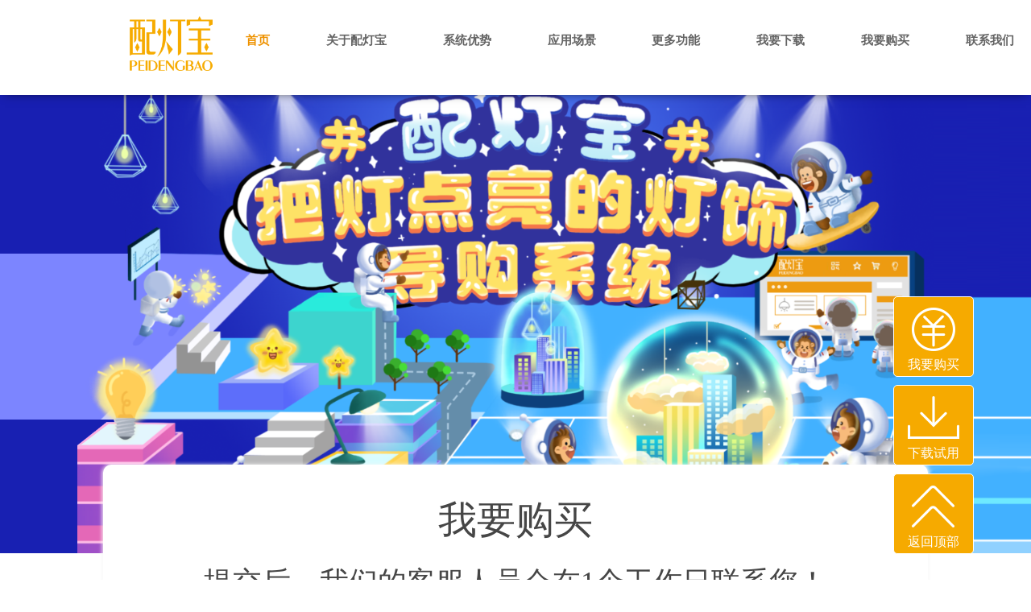

--- FILE ---
content_type: text/html
request_url: http://www.peidengbao.com/index.html
body_size: 8301
content:
<!DOCTYPE html>
<html lang="en">
<head>
    <meta charset="UTF-8">
    <title> 配灯宝官方网站，您的配灯专家，佛山市蓝创网络资讯有限公司出品 </title>

    <link rel='icon' href='/common2/images/favicon.ico' type="image/x-ico" /> 

    <link rel="stylesheet" href="/common2/css/index.css">
    <link rel="stylesheet" href="common/css/index.css">
    <link rel="stylesheet" href="/common2/css/demo.css">
    <meta name="viewport" content="width=device-width, user-scalable=no, initial-scale=1.0, maximum-scale=1.0, minimum-scale=1.0">
    <meta name="description" content="配灯宝,配灯宝系统,配灯宝官网">
    <meta name="keywords" content="配灯宝,配灯宝官网">
    <script src="/common2/js/jquery-1.9.1.min.js"></script>
    <script src="common/js/phone.js"></script>
    <!--[if lt IE 9]>
    <script src="/common2/js/html5shiv.js"></script>
    <![endif]-->

    <style>
        


    </style>
    <!--动画-->
    <link rel="stylesheet" href="/common2/css/animate.min.css">
    <script type="text/javascript" src="/common2/js/wow.min.js"></script>
    <script>
        wow = new WOW({animateClass: 'animated',});wow.init();
    </script>
    <script src="/common2/js/index.js"></script>
    <link rel="stylesheet" href="common/bootstrap/css/bootstrap.min.css">
    <script src="common/bootstrap/js/bootstrap.min.js"></script>
    <script>
        var mobileAgent = new Array("iphone", "android");
        var browser = navigator.userAgent.toLowerCase();var isMobile = false;
        for (var i=0; i<mobileAgent.length; i++){
            if(browser.indexOf(mobileAgent[i])!=-1){
                isMobile = true;location.href = '/index_m.html';break;
                // isMobile = true;location.href = '/index_m/index.html';break;
            }
        }
    </script>
    <style>
    @media (max-width: 768px) {

    }
    </style>
</head>
<body>

  <div class="container">
    <div class="top" id="head">   
        <div class="logo-container">
          <h1> <a href="/"><img src="/common/images/logo1.png" width="" height="" alt="配灯宝"></a> </h1>
        </div>
        <div class="nav">
          <ul>
            <li class="on"><a href="/index.html">首页</a> </li>
            <li><a href="#about">关于配灯宝</a></li>
            <li><a href="#advantage">系统优势</a></li>
            <!-- <li><a href="http://www.peidengbao.com/index.html#edition">系统版本</a></li> -->
            <li><a href="#scene">应用场景</a></li>
            <li><a href="#morefun">更多功能</a></li>
            <li><a href="#download">我要下载</a></li>
            <li><a href="#wanttobuy">我要购买</a></li>
            <li><a href="#contactus">联系我们</a></li>
          </ul>
        </div>
    </div>
  </div>



<div class="clearfix">

    <div class="banimg">
        <img src="/common2/images/banner.png" alt="" style="width:100%">
    </div>

    <!-- <div class="logo">
        <img class="wow bounceInUp animated" src="/common2/images/logo.png" alt="">
         <a name="about"></a>
           <div></div>
           <div></div>
    </div> -->

</div>





<!-- =============== content =============== -->

<div class="content ">
    <div class="maxw wanttobuytop " style="">
             <p class="introtitle ">我要购买</p>
             <p class="introdesc">提交后，我们的客服人员会在1个工作日联系您！</p>
             <form action="http://app.peidengbao.com/front/index.php?m=buy&a=index" method="post"  onsubmit="return check(this);" >
             <div class="buysubmit" style="text-align:center">
                <select name="hangye" id="" class="inputtag">
                    <option value="peideng">灯饰行业</option>
                    <option value="other">其他行业</option>
                </select>
                <input type="text" class="inputtag" name="name" placeholder="您的姓名">
                <input type="text" class="inputtag" name="tel" placeholder="您的电话">
            <!--     <button>获取验证码</button>
                <input type="text" class="inputtag1" placeholder="验证码"> -->
                <input type="submit" class="submitbutton" value="提交">
             </div>
             <input type="hidden" name="__hash__" value="0206015a1232ed8c4ca6e26244149b4a" /></form>
                
        </div>
    <a name="about"></a>
    <div class="h90"></div>
    <div class="maxw" style="margin-bottom:130px">
        
        <div class="mot">
            <div class="motT">灯饰行业的“美图秀秀”配灯宝 </div>
            <div class="mottwo"> 让一切更加真实和有效，这样的数字化体验才是好的体验! </div>
        </div>
        <div class="intext ">
            配灯宝是由蓝创网络为灯饰行业开发的第一款，全民通用的智能配灯、应用设计系统。从灯饰品牌到经销商再到导购员、消费者、设计师都可以通过配灯宝找到理想的配灯解决方案 。
            <br>
            <br>
            有创新才有未来。配灯宝系统开发确立于2014年，是灯饰行业第一款应用在IPAD的配灯系统，自发布1.0以来系统与时俱进、不断升级。
            期间得到了灯饰行业的高度支持，得到了佛 山照明、奥斯哥纳、世纪名灯会、乔惠灯饰、圣光照明等上百家灯饰品牌的支持和帮助。目前为止是行业里功能最全面、技术先进的配灯系统。
            <br>
            <br>
            2018年是灯饰行业新零售的发展元年。灯饰行业对新零售的理解趋于成熟。为了更好的服务行业，配灯宝团队集新零售之核心发布配灯宝2.0版即配灯宝2.0新零售版，为灯饰行业的 发展给力！
        </div>
<!-- 
        <div class="h90"></div>

        <div class="videobg" style=" background:none;width: 100%; margin:0 auto; margin-bottom:30px; text-align:center;float: none; height: auto;">
            <div class="W">
                <iframe id="videos" class="supportPc" src="https://vrimg.peizhuanbao.com/pdb/vedio/peidengbaojieshao.mp4" frameborder="0" style="max-width: 96%;width: 640px; height:480px;"></iframe>
            </div>
            <div class="intext"> 配灯宝视频介绍 </div>
        </div>

        <div class="h90"></div> -->

    </div>



 
    <div class="nimw">

        <div class="bigban">

            <div class="clearfix">
                <div class="dianliang">
                    <div class="dltxt wow fadeIn animated" data-wow-delay="0.5s" data-wow-duration="1s" >
                        <div class="dlT">一款能够把灯点亮的配灯销售系统</div>
                        <div class="dlttwo"> 所见即所得呈现效果，让一切更加真实和有效 </div>
                    </div>

                    <div class="dlimg">
                        <img src="/common2/images/banner_2.png" alt="">
                    </div>
                    
                    
                </div>
            </div>
      <!-- 
            <div class="clearfix bigTxt">
             
                灯饰行业的“美图秀秀”=灯饰品牌配灯宝<br>= 快速配灯（熟能生巧）
             
            </div>

            <div class=" maxw clearfix house">

                <div class="houimg">
                    <img src="/common2/images/house.png" alt="" class="wow slideInLeft animated">
                    <span class="houlogo wow fadeIn animated" data-wow-delay="0.8s" data-wow-duration="1s" > <img src="/common2/images/logo.png" alt=""></span>
                </div>
                
                <div class="good wow fadeIn animated" data-wow-delay="1.8s" data-wow-duration="1s"> <img src="/common2/images/man.png"> </div>

            </div> -->

        </div>

    </div>
    <style>
    
    </style>
     <a name="advantage"></a>
    <div class="h90"></div>
    <div class="maxw" >
        <div class="traint1 fl wow slideInUp  animated">
            <img src="/common2/images/manhua1.png" alt="">

        </div>
        <div class="traint1 fl wow slideInUp  animated">
            <img src="/common2/images/manhua2.png" alt="">

        </div>
        <div class="traint1 fl wow slideInUp  animated">
            <img src="/common2/images/manhua3.png" alt="">

        </div>
        <div class="traint1 fl wow slideInUp  animated">
            <img src="/common2/images/manhua4.png" alt="">

        </div>
        <div style="clear:both"></div>

        
    </div>
    <a name="scene"></a>
    <div class="h55"></div>
    <div class="minw scenelist">
       
        <div class="maxw ">
            <p class="introtitle">配灯宝应用场景</p>
            <p class="introdesc">配灯宝可让配灯、灯饰销售更加有效更加便捷</p>
            <p class="introcontent">论是单品销售还是平台销售、或者商业模式的核心构建、配灯宝都将与时俱进，创造出更多的可能！蓝创人把每一款数字化系统的设计和开发都当成对行业的一种奉献！蓝创，为灯饰行业发展创造更多价值！</p>
            <div class="piclist">
                <div class="changjing fl wow slideInUp  animated">
                    <img src="/common2/images/changjing1.png" alt="">
                    <p>你不仅可以把配灯宝的配灯效果在投影、触摸导购机、电视上给<br>客户做演示，在展厅、专卖店为客户做演示同样OK。</p>
                </div>
                <div class="changjing fl wow slideInUp  animated">
                    <img src="/common2/images/changjing2.png" alt="">
                    <p style="padding-left:20%">随时随地配灯，让你生意无处不在，更具优势！</p>
                </div>
                <div class="changjing fl wow slideInUp  animated">
                    <img src="/common2/images/changjing3.png" alt="">
                    <p >客户可以拍摄自己家里的空间实时配灯，0.3秒生成对应清单和<br>效果图。</p>
                </div>
                <div class="changjing fl wow slideInUp  animated">
                    <img src="/common2/images/changjing4.png" alt="">
                    <p style="padding-left:20%">配灯宝生成的图形订单，让你的销售，如虎添翼，更胜一筹！</p>
                </div>
            </div>
        </div>
    </div>

   <!--  <div class="maxw">

        <div class="traint ">

            <div class="trali wow slideInUp animated">
                <div class="traimg "> <img src="/common2/images/trait_1.png" alt=""> </div>
                <div class="tracom" > <b>量身定做的</b>=针对灯饰行业导购员定制+安装过万+样板间无限更新+拍什么配什么=大型灯饰品牌信赖！ </div>
            </div>

            <div class="trali wow slideInUp animated">
                <div class="traimg"> <img src="/common2/images/trait_2.png" alt=""> </div>
                <div class="tracom"> <b>高效率的</b>=0.1秒出图+1秒出配灯效果图+3秒生成订单+一键支付=所见即所得！ </div>
            </div>

            <div class="trali wow slideInUp animated">
                <div class="traimg"> <img src="/common2/images/trait_3.png" alt=""> </div>
                <div class="tracom"> <b>低成本</b>=节省沟通环节（省时）+降低售前投入（省钱）+优化导购人员（省心）+优化售后服务（省力） </div>
            </div>

            <div class="trali wow slideInUp animated">
                <div class="traimg"> <img src="/common2/images/trait_4.png" alt=""> </div>
                <div class="tracom"> <b>几乎无需培训</b>=会点触摸屏就会用（熟能生巧） </div>
            </div>

            <div class="trali wow slideInUp animated">
                <div class="traimg"> <img src="/common2/images/trait_5.png" alt=""> </div>
                <div class="tracom"> <b>史上最强大的兼容</b>=安卓手机+苹果手机+ PC电脑+苹果IPAD +安卓平板+微信小程序+网页</div>
            </div>

        </div> -->


        
          <!--   <a name="scene" ></a>
        <div class="h55"></div>

        <div class="btit wow flipInX animated"> <a href="javascript:;" style="color: #ffffff">应用场景</a> </div>

        <div class="btitT "> 配灯宝可让配灯、灯饰销售更加有效更加便捷 </div>

        <div class="btcom ">
            无论是单品销售还是平台销售、或者商业模式的核心构建、配灯宝都将与时俱进，创造出更多的可能！ <br>
            蓝创人把每一款数字化系统的设计和开发都当成对行业的一种奉献！<br>
            蓝创，为灯饰行业发展创造更多价值！
        </div>


        <div class="clearfix">

            <div class="scenes botli wow bounceInRight animated" style="margin-top: 85px;">

                <div class="scenimg fl wow fadeIn animated" data-wow-delay="0.8s" data-wow-duration="1s">
                    <img src="/common2/images/scenes_1.png" alt="">
                </div>

                <div class="scencom fr">
                    <div class="clearfix" style="text-align: right;"> <span class="scenum"> 01 </span> </div>
                    <div class="scentxt"> 你不仅可以把配灯宝的配灯效果在投影、触摸导购机、电视上给客户做演示，在展厅、专卖店为客户做演示同样OK。 </div>
                </div>

            </div>

            <div class="scenes botli wow bounceInLeft animated">

                <div class="scenimg fr wow fadeIn animated" data-wow-delay="0.8s" data-wow-duration="1s">
                    <div class="scimgli"><img src="/common2/images/scen_2.1.png" alt=""> </div>
                    <div class="scimgli"><img src="/common2/images/scen_2.2.png" alt=""> </div>
                    <div class="scimgli"><img src="/common2/images/scen_2.3.png" alt=""> </div>
                </div>

                <div class="scencom fl ">
                    <div class="clearfix" style="text-align: left;"> <span class="scenum"> 02 </span> </div>
                    <div class="scentxt"> 随时随地配灯，让你生意无处不在，更具优势！</div>
                </div>

            </div>

            <div class="scenes botli wow bounceInRight animated">

                <div class="scenimg fl wow fadeIn animated" style="padding-top: 45px" data-wow-delay="0.8s" data-wow-duration="1s">
                    <img src="/common2/images/scenes_3.png" alt="">
                </div>

                <div class="scencom fr">
                    <div class="clearfix" style="text-align: right;"> <span class="scenum"> 03 </span> </div>
                    <div class="scentxt"> 客户可以拍摄自己家里的空间实时配灯，0.3秒生成对应清单和效果图。 </div>
                </div>

            </div>

            <div class="scenes  wow bounceInLeft animated">

                <div class="scenimg fr wow fadeIn animated" style="padding-top: 90px" data-wow-delay="0.8s" data-wow-duration="1s">
                    <img src="/common2/images/scenes_4.png" alt="">
                </div>

                <div class="scencom fl">
                    <div class="clearfix" style="text-align: left;"> <span class="scenum"> 04 </span> </div>
                    <div class="scentxt"> 配灯宝生成的图形订单，让你的销售，如虎添翼，更胜一筹！</div>
                </div>

            </div>

        </div>
 -->
    <a name="morefun"></a>
    <div style="height:120px"></div>
        <div class="maxw" style="margin-bottom:95px">
            <!-- <div class="btit wow flipInX animated"> 更多功能 </div> -->
            <style>
            .line{display:flex;justify-content: space-between;margin-top:40px;}
            .features{width:18%;}
            .download a{color:#000;}
            .download a:hover{cursor: pointer;}
            </style>
            <p class="introtitle">配灯宝更多功能</p>
            <p class="introdesc">所见即所得呈现效果，让一切更加真实和有效</p>
            <p class="introcontent">配灯宝定制版    根据企业需求以配灯宝为核心定制配灯宝高端定制版，可全新设计软件风格、名称、 可关联OA系统、库存系统、客户管理系统、大数据系统、可独立模型库、产品库、可建立专门的户型模型库等......<br>
            <b>定制版请直接咨询微信：78760366</b></p>
            <div class="clearfix" style="padding-top: 20px; overflow: hidden">
                <div class="line">
                    <div class="features fl wow slideInUp  animated">
                        <div class="feaimg">
                            <img src="/common2/images/fun1.png" alt="">
                        </div>
                        <div class="fetit"> 二维码标签打印 </div>
                    </div>

                    <div class="features fl wow slideInUp  animated">
                        <div class="feaimg">
                            <img src="/common2/images/fun2.png" alt="">
                        </div>
                        <div class="fetit"> 在线支付 </div>
                    </div>

                    <div class="features fl wow slideInUp  animated">
                        <div class="feaimg">
                            <img src="/common2/images/fun3.png" alt="">
                        </div>
                        <div class="fetit"> 价格管理 </div>
                    </div>

                    <div class="features fl wow slideInUp  animated">
                        <div class="feaimg">
                            <img src="/common2/images/fun4.png" alt="">
                        </div>
                        <div class="fetit"> AI引擎 </div>
                    </div>

                     <div class="features fl wow slideInUp  animated">
                        <div class="feaimg">
                            <img src="/common2/images/fun5.png" alt="">
                        </div>
                        <div class="fetit"> 语音识别 </div>
                    </div>
                </div>
               
                 <div class="line">
                    <div class="features fl wow slideInUp  animated">
                        <div class="feaimg">
                            <img src="/common2/images/fun6.png" alt="">
                        </div>
                        <div class="fetit"> 图像识别 </div>
                    </div>

                    <div class="features fl wow slideInUp  animated">
                        <div class="feaimg">
                            <img src="/common2/images/fun7.png" alt="">
                        </div>
                        <div class="fetit"> 自动抠像 </div>
                    </div>

                    <div class="features fl wow slideInUp  animated">
                        <div class="feaimg">
                            <img src="/common2/images/fun8.png" alt="">
                        </div>
                        <div class="fetit"> 多光源管理 </div>
                    </div>

                    <div class="features fl wow slideInUp  animated">
                        <div class="feaimg">
                            <img src="/common2/images/fun9.png" alt="">
                        </div>
                        <div class="fetit"> 拍灯速配 </div>
                    </div>

                    <div class="features fl wow slideInUp  animated">
                        <div class="feaimg">
                            <img src="/common2/images/fun10.png" alt="">
                        </div>
                        <div class="fetit"> 多用户分销 </div>
                    </div>
                </div>
                <div class="line">

                    <div class="features fl wow slideInUp  animated">
                        <div class="feaimg">
                            <img src="/common2/images/fun11.png" alt="">
                        </div>
                        <div class="fetit"> 邀请码管理 </div>
                    </div>

                    <div class="features fl wow slideInUp  animated">
                        <div class="feaimg">
                            <img src="/common2/images/fun12.png" alt="">
                        </div>
                        <div class="fetit"> 多用户机制 </div>
                    </div>

                    <div class="features fl wow slideInUp  animated">
                        <div class="feaimg">
                            <img src="/common2/images/fun13.png" alt="">
                        </div>
                        <div class="fetit"> 开放场景 </div>
                    </div>

                    <div class="features fl wow slideInUp  animated">
                        <div class="feaimg">
                            <img src="/common2/images/fun14.png" alt="">
                        </div>
                        <div class="fetit"> 不限制场景数数 </div>
                    </div>

                    <div class="features fl wow slideInUp  animated">
                        <div class="feaimg">
                            <img src="/common2/images/fun15.png" alt="">
                        </div>
                        <div class="fetit"> 开放灯饰光源管理 </div>
                    </div>
                </div>
                <div class="line">
                    <div class="features fl wow slideInUp  animated">
                        <div class="feaimg">
                            <img src="/common2/images/fun16.png" alt="">
                        </div>
                        <div class="fetit"> 产品访问记录  </div>
                    </div>

                    <div class="features fl wow slideInUp  animated">
                        <div class="feaimg">
                            <img src="/common2/images/fun17.png" alt="">
                        </div>
                        <div class="fetit">场景访问记录 </div>
                    </div>

                    <div class="features fl wow slideInUp  animated">
                        <div class="feaimg">
                            <img src="/common2/images/fun18.png" alt="">
                        </div>
                        <div class="fetit"> 拍摄/相册/取景配灯 </div>
                    </div>

                    <div class="features fl wow slideInUp  animated">
                        <div class="feaimg">
                            <img src="/common2/images/fun19.png" alt="">
                        </div>
                        <div class="fetit"> 灯饰光源管理 </div>
                    </div>

                    <div class="features fl wow slideInUp  animated">
                        <div class="feaimg">
                            <img src="/common2/images/fun20.png" alt="">
                        </div>
                        <div class="fetit">  任意空间氛围光源管理</div>
                    </div>
                </div>
                <div class="line">
                    <div class="features fl wow slideInUp  animated">
                        <div class="feaimg">
                            <img src="/common2/images/fun21.png" alt="">
                        </div>
                        <div class="fetit">云识别（二维码）</div>
                    </div>

                    <div class="features fl wow slideInUp  animated">
                        <div class="feaimg">
                            <img src="/common2/images/fun22.png" alt="">
                        </div>
                        <div class="fetit"> 0.3秒出效果图 </div>
                    </div>

                    <div class="features fl wow slideInUp  animated">
                        <div class="feaimg">
                            <img src="/common2/images/fun23.png" alt="">
                        </div>
                        <div class="fetit"> 订单管理 </div>
                    </div>

                    <div class="features fl wow slideInUp  animated">
                        <div class="feaimg">
                            <img src="/common2/images/fun24.png" alt="">
                        </div>
                        <div class="fetit"> 订单分享 </div>
                    </div>

                    <div class="features fl wow slideInUp  animated">
                        <div class="feaimg">
                            <img src="/common2/images/fun25.png" alt="">
                        </div>
                        <div class="fetit"> 产品二维码生成系统  </div>
                    </div>
                </div>
                <div class="line">
                    <div class="features fl wow slideInUp  animated">
                        <div class="feaimg">
                            <img src="/common2/images/fun26.png" alt="">
                        </div>
                        <div class="fetit">相册场景导入 </div>
                    </div>

                    <div class="features fl wow slideInUp  animated">
                        <div class="feaimg">
                            <img src="/common2/images/fun27.png" alt="">
                        </div>
                        <div class="fetit"> 大数据核心 </div>
                    </div>

                    <div class="features fl wow slideInUp  animated">
                        <div class="feaimg">
                            <img src="/common2/images/fun28.png" alt="">
                        </div>
                        <div class="fetit">定制开发通道 </div>
                    </div>
                     <div class="features fl wow slideInUp  animated">
                        <!-- <div class="feaimg">
                            <img src="/common2/images/fun28.png" alt="">
                        </div>
                        <div class="fetit"> 大数据核心 </div> -->
                    </div>
                     <div class="features fl wow slideInUp  animated">
                        <!-- <div class="feaimg">
                            <img src="/common2/images/fun28.png" alt="">
                        </div>
                        <div class="fetit"> 大数据核心 </div> -->
                    </div>
                </div>

            <!-- <div class="features fl wow slideInUp  animated">
                <div class="feaimg">
                    <img src="/common2/images/features_29.png" alt="">
                </div>
                <div class="fetit"> 定制开发通道 </div>
            </div>

            <div class="features fl wow slideInUp  animated">
                <div class="feaimg">
                    <img src="/common2/images/features_30.png" alt="">
                </div>
                <div class="fetit"> 更多 </div>
            </div> -->


        </div>
        <style>
        
        </style>
       

        <!-- <div class="beizhu">
            <b> 配灯宝定制版 </b>&nbsp;&nbsp; 根据企业需求以配灯宝为核心定制配灯宝高端定制版，可全新设计软件风格、名称、
            可关联OA系统、库存系统、客户管理系统、大数据系统、可独立模型库、产品库、可建立专门的户型模型库等...... <br>
            <b> 定制版请直接咨询微信：78760366 </b>
        </div> -->

    </div>
     <a name="download"></a>
     <div class="h55"></div>
     <div class="minw downlist">
            <div class="maxw">
                <p class="introtitle">软件下载</p>
                <p class="introdesc">把灯饰产品导入配灯宝，即可拥有无限的应用效果</p>
                <div class="dl">
                    <div class="download">
                        <a data-toggle="modal" data-target="#myModal2">
                            <div class="dlimg">
                                <img src="/common2/images/pclogo.png" alt="">
                            </div>
                            <p>PC端下载</p>
                        </a>
                    </div>
                    <div class="download">
                        <a href="https://itunes.apple.com/cn/app/%E9%85%8D%E7%81%AF%E5%AE%9D/id1078863489?l=zh&ls=1&mt=8">
                            <div class="dlimg">
                                <img src="/common2/images/iphonelogo.png" alt="">
                            </div>
                            <p>IPAD平板下载</p>
                        </a>
                    </div>
                    <div class="download">
                        <a href="https://itunes.apple.com/cn/app/%E9%85%8D%E7%81%AF%E5%AE%9D/id1078863489?l=zh&ls=1&mt=8">
                            <div class="dlimg">
                                <img src="/common2/images/iphonelogo.png" alt="">
                            </div>
                            <p>IPHONE手机版下载</p>
                        </a>
                    </div>
                    <div class="download">
                        <a data-toggle="modal" data-target="#myModal2">
                            <div class="dlimg">
                                <img src="/common2/images/winlogo.png" alt="">
                            </div>
                            <p>WINDOWS触摸屏下载</p>
                        </a>
                    </div>
                    <div class="download">
                        <a data-toggle="modal" data-target="#myModal2">
                            <div class="dlimg">
                                <img src="/common2/images/weblogo.png" alt="">
                            </div>
                            <p>网页版下载</p>
                        </a>
                    </div>
                    <div class="download">
                        <a href="http://vrimg.peizhuanbao.com/appdown/pdb/PDB5.0.apk">
                            <div class="dlimg">
                                <img src="/common2/images/androidlogo.png" alt="">
                            </div>
                            <p>安卓平板下载</p>
                        </a>
                    </div>
                    <div class="download">
                        <a href="http://vrimg.peizhuanbao.com/appdown/pdb/PDB5.0.apk">
                            <div class="dlimg">
                                <img src="/common2/images/androidlogo.png" alt="">
                            </div>
                            <p>安卓手机版下载</p>
                        </a>
                    </div>
                    <div class="download">
                        <a data-toggle="modal" data-target="#myModal2">
                            <div class="dlimg">
                                <img src="/common2/images/androidlogo.png" alt="">
                            </div>
                            <p>安卓触摸屏下载</p>
                        </a>
                    </div>
                </div>
            </div>
            
        </div>
        <style>
        
        </style>
        <a name="wanttobuy"></a>
        <div class="h55"></div>
        <div class="maxw wanttobuy">
             <p class="introtitle">我要购买</p>
             <p class="introdesc">提交后，我们的客服人员会在1个工作日联系您！</p>
             <form action="http://app.peidengbao.com/front/index.php?m=buy&a=index" method="post"  onsubmit="return check(this);" >
             <div class="buysubmit">
                <select name="hangye" id="" class="inputtag">
                    <option value="peideng">灯饰行业</option>
                    <option value="other">其他行业</option>
                </select>
                <input type="text" class="inputtag" name="name" placeholder="您的姓名">
                <input type="text" class="inputtag" name="tel" placeholder="您的电话">
    <!--             <button>获取验证码</button>
                <input type="text" class="inputtag1" name="yanzheng" placeholder="验证码"> -->
                <input type="submit" class="submitbutton" value="提交">
             </div>
             <input type="hidden" name="__hash__" value="0206015a1232ed8c4ca6e26244149b4a" /></form>
                
        </div>


</div>
<!-- =============== content END =============== -->









<!-- =============== footer =============== -->
<a name="contactus"></a>
<!-- <div class="h55"></div> -->
<footer class="minw footer2022">
    <div class="maxw footerflex">
    <!-- <div class="conpany">
        佛山市蓝创网络资讯有限公司 <br>
        微信号：78760366  &nbsp;&nbsp;  E-mail：z@bluec.hk <br>
        购买电话：13929988573 <br>
        官方电话：0757-83325673 <br>
        官网：<a href="http://www.peidengbao.com"> www.peidengbao.com </a> <br>
        地址：佛山市禅城区石湾街道三友南路17号泛家居电商园1号楼203
    </div> -->

        <div class="companyinfo">
            <p><b>公司地址：</b><br>佛山市禅城区广东工业设计城10座 双创空间3楼305</p>
            <p>
                <b>联系我们：</b>
                <br>周一至周六 9:00-18:00
                <br>售前电话：18665533315
                <br>购买热线：13929988573
                <br>咨询电话：0757-87725673
                <br>服务微信号：78760366
            </p>

        </div>
        <div class="rightcontent">
            <div class="clearfix ewmBlock">

                <div class="ewm">
                    <div class="ewmimg"><img src="/common2/images/ewm_wx.jpg" alt=""></div>
                    <div class="ewmt"> 扫描关注配灯宝微信 </div>
                </div>

                
                <div class="ewm">
                    <div class="ewmimg"><img src="/common2/images/ewm_load.jpg" alt=""></div>
                    <div class="ewmt"> 扫描下载试用 </div>
                </div>


            </div>
            <p class="copyright">佛山市蓝创网络资讯有限公司 版权所有</p>
        </div>


       <!--  <div class="fotxt">
            佛山市蓝创网络资讯有限公司 保留以上内容的解释权 以上内容如有变动不做通知，更多请参考 <a href="http://www.peidengbao.com"> www.peidengbao.com</a> 官方网站   原创产品拒绝抄袭
            <div><a href="http://www.beian.miit.gov.cn/" style="text-decoration: none">备案号:浙ICP备15010181号-8</a></div>
        </div>
 -->
       <!--  <div class="fotxt">
            隐私政策链接<a href=""></a>
        </div> -->

    </div>

</footer>
<!-- =============== footer END =============== -->

<div id="totop">
    <style>
    .shi,.load,.back{width:100px;height:100px;padding:10px 0px 10px 0px;}
    </style>
    <div class="shi">
        <a href="javascript:;" class="buys">
         <img src="/common2/images/moneyicon.png" alt="">
        </a>
        <p> 我要购买</p>
        <!-- <a href="javascript:;" class="buys"> 
            <img src="/common2/images/moneyicon.png" alt=""> 
            我要购买
        </a> -->
    </div>

    <div class="load">
        <a href="#download"  >
            <img src="/common2/images/downloadicon.png" alt=""> 
        </a>
        <p>下载试用</p>
       <!--  <a href="load.html" >
            <img src="/common2/images/downloadicon.png" alt=""> 
            下载试用 
        </a> -->
    </div>

    <div class="back">
        <a href="javascript:;" class="backtop">
            <img src="/common2/images/backtopicon.png" alt="">
        </a>
        <p>返回顶部</p>

        <!-- <a href="javascript:;" class="backtop"> 
            <img src="/common2/images/backtopicon.png" alt="">  
           返回顶部
        </a> -->
    </div>
</div>



<script type="text/javascript">
   /* $(window).scroll(function(){
        var sc=$(window).scrollTop();
        if(sc>500){
            $("#totop").css("display","block");
        }else{
            $("#totop").css("display","none");
        }
    });*/
    $(".backtop").click(function(){
        var sc=$(window).scrollTop();
        $('body,html').animate({scrollTop:0},500);
    });

</script>

<div class="phonefeedb" id="feedb" style="display:none;">
<table width="100%" border="0" style="width:100%;height:100%;">
  <tr>
    <td>
    <div class="phonefeedback" style=" z-index:999999; background:#fff;vertical-align:middle;">
        <div class="cap">*请留下您的联系方式，我们将有专人和您取得联系</div>
            <form action="/bluecfront/index.php?m=index&a=addmoback1" name="form1" id="form1" method="post" onSubmit="return checkLeaseData(this);">
                 <div class="feedback_p clearfix">
                    <label class="label">版本</label>
                    <div class="feedback_Inp">
                      <input type="text" id="edit" class="input1" name="banben">
                    </div>
                </div>
                <div class="feedback_p clearfix">
                    <label class="label">姓名</label>
                    <div class="feedback_Inp">
                      <input type="text" class="input1" name="usename">
                    </div>
                </div>
                <div class="feedback_p clearfix">
                    <label class="label">电话</label>
                    <div class="feedback_Inp">
                      <input type="text" class="input1" name="tel">
                    </div>
                </div>
                
                <div class="feedback_p clearfix" style="display:none !important;">
                      <label class="labe2">
                          <input type="radio" class="jq_caaa" disabled name="booking" value="经销商版" />经销商版
                        </label>
                      <label class="labe2">
                          <input type="radio" class="jq_caaa" disabled name="booking" value="企业品牌版" />企业品牌版
                        </label>
                </div>
                <!--<p class="clearfix">
                    <label>留言</label>
                    <textarea type="text" class="input1 input2"></textarea>
                </p>-->
                <input type="submit" class="subtn1" value="免费试用" />
                <input type="hidden" name="__hash__" value="0206015a1232ed8c4ca6e26244149b4a" /></form>
    </div>
    </td>
  </tr>
</table>
</div>

<script>
var i;
$('.prili').click(function(event){
  i = $(this).attr('data-edit');
  var edi = $('#edit').val(i);
//    if(Number($(window).width())<=640){
//      $('.phonefeedb').stop(true,false).fadeToggle();
//    }else{
//      $('.popfeedback').stop(true,false).slideToggle();
//    }
    $('.phonefeedb').stop(true,false).fadeToggle();
    event.stopPropagation();
  });
</script>

<!--弹出层-->
<div class="popup" id="popup">
    <div class="buy">

        <div class="buyN">
            <div class="buyT"> 我 要 购 买 </div>
            <div class="buyp"> 提交后我们的客服人员将在1个工作日内联系您！ </div>

            <div class="buyform">
                <form action="http://app.peidengbao.com/front/index.php?m=buy&a=index" method="post"  onsubmit="return check(this);" >

                    <div class="inp">
                        <select name="hangye" id="">
                            <option value="peideng">灯饰行业</option>
                            <option value="other">其他行业</option>
                        </select>
                    </div>
                    <div class="inp"> <input type="text" name="name" placeholder="您的姓名"> </div>
                    <div class="inp"> <input type="text" name="tel"   placeholder="您的电话"> </div>
                    <div class="inp submit"> <input type="submit" value=" 提 交 " > </div>

                <input type="hidden" name="__hash__" value="0206015a1232ed8c4ca6e26244149b4a" /></form>

            </div>

            <div class="buytel">
                <span> <img src="/common2/images/zixun.png" alt=""> </span>
                <span> 购买热线：13929988573&nbsp;&nbsp; <br> 咨询热线：0757-83325673 <br>  微信号：78760366  </span>
            </div>
        </div>

    </div>
</div>

<!-- 提醒添加微信 开始-->

<div class="modal fade" id="myModal2" tabindex="-1" role="dialog" aria-labelledby="myModalLabel" aria-hidden="true">
    <div class="modal-dialog">
        <div class="modal-content">
            <div class="modal-header">
                <button type="button" class="close" data-dismiss="modal" aria-hidden="true">
                    &times;
                </button>
                <p class="modal-title1" id="myModalLabel">
                    需要授权安装，请添加微信：
                </p>
                <p class="modal-weixin">78760366</p>
            </div>

            <div class="modal-body">
                <img src="/common/images/geren_qrcode.jpg" alt="">
            </div>
        </div>
    </div>
</div>
<!-- 提醒添加微信 结束 -->




<script>
    $(function(){

        var pop = $("#popup");
        console.log(pop);
        $(".buys").unbind().click(function () {
            pop.css("display","flex");
            $(".buy").stop().fadeIn();
        });

        pop.unbind().click(function (e) {
            var target = $(e.target);
            var  wecdisplay=$('.buy').css('display');
            if( wecdisplay == 'block'){
                if(target.closest(".buy").length == 0){
                    $(this).stop(true,true).fadeOut();
                };
            };

        });

    });
</script>




</body>
</html>

--- FILE ---
content_type: text/css
request_url: http://www.peidengbao.com/common2/css/index.css
body_size: 3589
content:
/*------------- 共用样式 -----------------*/
@charset "utf-8";
*{margin:0px;padding:0px;border:0px;outline:0px;margin:0;background-position:center;background-repeat:no-repeat;}
div,ul,li,p,ol,dl{list-style:none;}
table{border:0;cellpadding:0;cellspacing:0;}
.clearfix:after{content:".";display:block;height:0;clear:both;visibility:hidden;}
.clearfix{display:inline-table;}/* Hides from IE-mac \*/
*html .clearfix{height:1%;}
.clearfix{display:block;}/* End hide from IE-mac */
*+html .clearfix{min-height:1%;}
a{text-decoration:none;}
a:hover{color:#2c8dc7; }
.iw_poi_title {color:#CC5522;font-size:14px;font-weight:bold;overflow:hidden;padding-right:13px;white-space:nowrap}
.iw_poi_content {font:12px arial,sans-serif;overflow:visible;padding-top:4px;white-space:-moz-pre-wrap;word-wrap:break-word}
body{font-size:14px;line-height:24px;font-family:"微软雅黑";min-width: 1024px; overflow-x: hidden;}
input {
    font-family: "微软雅黑";
}
img{max-width:100%;max-height:100%; line-height: 0;}
.fl{float:left;}
.fr{float:right;}

/**/

.line2 {
    word-break: break-all;
    display: -webkit-box;
    -moz-line-clamp:2;
    -webkit-line-clamp: 2;
    -moz-box-orient:vertical;
    -webkit-box-orient: vertical;
    overflow: hidden;
}
.line1 {
    word-break: break-all;
    display: -webkit-box;
    -moz-line-clamp:1;
    -webkit-line-clamp: 1;
    -moz-box-orient:vertical;
    -webkit-box-orient: vertical;
    overflow: hidden;
}
header, section, footer, aside, nav, article, figure {  display: block;  }

/*------------- 共用样式 EDN -----------------*/

.h55 {  width: 100%;  height: 55px;  line-height: 0;  }
.h90 {  width: 100%;  height: 90px;  line-height: 0;  }
.maxw {  max-width: 1024px; margin: 0 auto;  }
.beizhu {  font-size: 24px;  line-height: 51.9px;  }


.banimg {  line-height: 0;  text-align: center;  }
.logo {  width: 100%;  height: auto;  text-align: center;  margin: 0;  background: #080059;  }
.logo img {  margin: 35px auto;  }
.mot {  text-align: center;  margin: 32px auto 33px auto;  color: #000;  }
.motT {  font-size: 40.1px;  line-height: 48px;  font-weight: bold; }
.mottwo {  font-size: 24px; line-height: 60px;  }
.intext {   font-size: 18.67px;  font-weight: lighter;  line-height: 40px;  color: #000;  }


.nimw {  background-color:#f6ab00; width: 100%;  height: auto;  min-width: 1024px;  margin: 0 auto;  }
.bigban {  width: 100%;  /*height: 1800px;*/  background: url("../images/banbimg2.png") no-repeat center;  margin-bottom: 45px;  position: relative;  }
.dianliang {  width: 685px;  height: auto;  position: relative;  text-align: center;  padding: 100px 0 0 0;  margin-left: 16.6%;  margin-bottom: 210px;  }
.dltxt {  position: absolute;  width: 100%;  left: 0;  top: 280px;  }
.dlT {  font-size: 43.7px;  line-height: 46px;  color: #FFF;  }
.dlttwo {  font-size:16.4px;  line-height: 40px;  color: #FFF;  }

.bigTxt {  text-align: center;  font-size: 41.45px;  line-height: 71px;  font-weight: bold;  color: #f6aa00; margin-bottom: 55px; }
.house {  text-align: center;  position: relative;  }
.houimg {  display: inline-block;  position: relative;  }
.houlogo {  width: 120px;  position: absolute;  right: -4%;  top: 40%;  }
.good {  position: absolute;  right: 15px;  top: 40px;  }



.traint {  overflow: hidden;margin-bottom: 80px; }
.trali {  height: 114px;  line-height: 114px; margin-bottom: 20px;  overflow: hidden;  }
.traint .traimg {  display: inline-block;  float: left;  width: 114px;  height: 114px;  line-height: 0;  margin-right: 34px;  }
.traint .tracom {  display: inline-block;  float: left;  font-size: 18.67px; }
.versT {  font-size: 32px;  line-height: 52px;  font-weight: bold;  margin-bottom: 30px;  }

.ver_brand {  position: relative;  margin-bottom: 85px;  }
.verT {  font-size: 44.5px;  font-weight: bold;  padding: 80px 0 0 22%; line-height: 112px;  }
.vertext {  width: 85%;  margin: 55px auto 0 auto;  font-size: 24px;  line-height: 51.9px;  text-indent: 2.5em;  }
.vbracom {  position: absolute;  left: 0;  top: 0;  }

.price {  position: absolute;  bottom: -40px;  right: 65px;  }
.prili {
    display: inline-block;
    width: 377px;
    height: 93px;
    line-height: 93px;
    font-size: 26px;
    text-align: center;
    font-weight: bold;
    background: url("../images/price.png") no-repeat center;
    margin: 0 6px;
}
.prili span {  font-size: 65px;  }

.btit {
    height: 125px;
    line-height: 100px;
    font-size: 48px;
    text-align: center;
    font-weight: bold;
    color: #FFF;
    background: url("../images/title.png") no-repeat center ;
    margin: 30px auto;
}
.btitT {  font-size: 32px;  line-height: 61.3px;  text-align: center;  margin-bottom: 26px;  }
.btcom {  font-size: 24px;  line-height: 40.1px;  }

.scenes {  overflow: hidden;  padding:0 0 43px 0;  }

.botli {  border-bottom: 1px solid #dcdcdc;  }
.scenimg {  width: 50%;  display: inline-block;  line-height: 0;  }
.scimgli {  display: inline-flex;  text-align: center;  line-height: 0;  margin: 80px 5px 0 5px;  }
.scencom {  width: 44%;  display: inline-block;  }
.scenum {
    display: inline-block;
    width: 131px;
    height: 93px;
    margin: 52px 0 17px 0;
    text-align: center;
    font-size: 32px;
    line-height: 68px;
    color: #FFF;
    font-weight: bold;
    background: url("../images/huihua.png") no-repeat center;
}
.scentxt {  font-size: 24px;  line-height: 40px;  margin-right: 15px;  }

.features {  /*width: 228px;*/  height: 228px;  /*margin: 0 37px 37px 0; */ border-radius: 15px}
.features:nth-child(4n){  /*margin: 0 0 30px 0 !important; */ }
.feaimg {  /*width: 228px; height: 171px; background: #f6aa00;*/ padding:28px;border-radius: 15px;background-color:#f5f5f5; line-height: 0;  text-align: center;  }
.feaimg img { transition: 0.6s;}
.feaimg img:hover { transform: rotateY(180deg);}
.fetit {  width: 100%;  height: 57px;  line-height: 57px;  text-align: center; font-size:18px; /*font-size: 22px; */ color: #2d2d2d;  /*background: #f0f0f0; */ }


.conpany {  font-size: 24px;  line-height: 36.7px;  text-align: left;  margin-top: 90px;  }

.ewmBlock{text-align: right;}
.ewm { display: inline-block; /*margin: 45px 56px 48px 0;*/ margin-left:45px; }
.ewm:nth-child(1) {  margin-left: 0;  }
.ewm:nth-child(3) {  margin-right: 0;  }
.ewmimg {  text-align: center;  line-height: 0;  }
.ewmt {  text-align: center;  /*font-size: 24.68px;*/ font-size:18px; line-height: 37px;  }

.fotxt {  font-size: 22px;  line-height: 36px;  margin-bottom: 160px;  }
.fotxt a,.conpany a {  color: #000;  }



#totop {
    position: fixed;
    width: 56px;
    height: auto;
    right: 9%;
    bottom: 3%;
    text-align: center;
    border-radius: 3px;
}
.load,.shi,.back{ background: #f6aa00; color:#fff;font-size: 16px; text-align: center; border-radius: 5px; margin: 0 0 10px 0; border: 1px solid #fff; }
.load a,.shi a,.back a { margin: 3px 0;  display: inline-flex;  align-items: center; color: #FFF;}
.load:hover,.shi:hover,.back:hover{background-color:#f6d15e;}
/*.back a { display: block;  width: 54px; height: 54px; line-height: 54px;  background: #f6aa00; border-radius: 5px;  border: 1px solid #c0c0c0; }*/

#totop a:hover {color: #FFF;}

/* 弹出层 */
.popup {
    width: 100%;
    height: 100%;
    background: rgba(0,0,0,.4);
    position: fixed;
    top: 0;
    left:0;
    z-index: 9999999;
    display: none;
    align-items: center;
    text-align: center;
}

.buy {  display: none;  margin: 0 auto;  padding: 15px;  background: #fff;  border-radius: 5px;  }
.buyN {  width: 420px;  border: 1px dashed #dcdcdc;  padding: 45px 20px 40px 20px; border-radius: 5px;  }
.buyT {  text-align: center;  font-size: 34px;  line-height: 36px;  color: #f6aa00;  }
.buyp { font-size: 16px;  color: #333;  margin-top: 50px; border-bottom: 1px solid #cdcccd; padding-bottom: 20px;}
.buyform {  width: 80%;  margin: 38px auto 50px auto;  }
.inp {  margin: 0 auto;  height: 45px;  line-height: 45px;  padding: 0 3%;  border-radius: 5px;  border: 1px solid #f6aa00;  margin-bottom: 12px;  }
.inp input,.inp select {  display: block;  width: 100%;  height: 45px;  line-height: 45px;  margin: 0 ;  padding: 0;  font-size: 16px;  }
.submit { padding: 0 !important;}
.submit input {  color: #FFF;  background: #f6aa00;  }
.submit input:hover{  background: #f6d15e;  }

.buytel {  font-size: 16px;  line-height: 32px;  text-align: center; display: inline-flex;  align-items: center;  }
.buytel span {  display: inline-flex;  text-align: left;  align-items: center;  margin-left: 10px;  }

.popup {width: 100%;height: 100%;background: rgba(0,0,0,.4);position: fixed;top: 0;left: 0;z-index: 9999999;
    display: none;align-items: center; text-align: center;}
.buy {display: none;margin: 0 auto;padding: 15px;background: #fff;border-radius: 5px;}
.buyN {width: 420px;border: 1px dashed #dcdcdc;padding: 45px 20px 40px 20px;border-radius: 5px;}
.buyT {text-align: center;font-size: 34px;line-height: 36px;color: #f6aa00;}
.buyp {font-size: 16px;color: #333;margin-top: 50px;border-bottom: 1px solid #cdcccd;padding-bottom: 20px;}
.buyform {width: 80%;margin: 38px auto 50px auto;}
.inp {margin: 0 auto;height: 45px;line-height: 45px;padding: 0 3%;border-radius: 5px;border: 1px solid #f6aa00;
    margin-bottom: 12px;}
.inp input, .inp select {display: block;width: 100%;height: 45px;line-height: 45px;margin: 0;padding: 0;font-size: 16px;
}
.inp {margin: 0 auto;height: 45px;line-height: 45px;padding: 0 3%;border-radius: 5px;border: 1px solid #f6aa00;margin-bottom: 12px;
}
.submit {
    padding: 0 !important;
}


@media screen and (max-width: 1800px) {

    .dianliang {
        margin-left: 1%;
    }
}


a{color: #000000}
.prili{cursor:pointer;}
.prili a:hover{color: red}
.container{max-width:100%;height: 100px; display: flex;justify-content:space-around;}
.container .logo-container{width:20%;margin-left:80px;margin-bottom: 30px;margin-top:20px;}
.logo-container img{height:68px;margin-left: 80px;}
.container .nav{width:80%;margin-right: 120px;margin-top:20px;position: absolute;top:0;margin-left:270px}
.nav > ul{display: flex;justify-content:space-around;list-style: none}
.nav ul li{font-size: 18px;  }
.nav ul li:hover{ color: #fbd02d;text-decoration: none;
border-bottom: 2px solid #ee9200;height: 78px;}
.nav ul li a{text-decoration: none;line-height: 60px;color: #646464;font-size: 15px;font-weight: bold;}
.nav ul li.on a{color:#ee9200;}
.nav ul li a:hover{color:#ee9200;}
.container .top{margin: 0 auto;position: fixed !important;top: 0px;}
#head{width: 100%; min-width: 1200px;height: auto;position: relative;box-shadow: 0px 1px 14px -6px #000;
z-index: 3;background: #fff;height: 100px;}

.traint1{background-color:#f5f5f5;border:1px solid #e5e5e5;border-radius:15px;padding:25px 45px 25px 45px;margin-bottom:20px;}
.scenelist{width:100%;background-color:#fdf7ee;padding:100px 0px 50px 0px;margin-top:25px;/*margin-bottom:85px;*/}
.changjing{width:50%;margin-bottom:90px;}
.piclist{display:flex;justify-content:space-between;flex-wrap: wrap;margin-top:80px;}
.changjing p{font-size:18px;line-height:36px;margin-top:45px;}
.introtitle{font-size:48px;text-align:center;line-height:78px;}
.introdesc{font-size:36px;text-align:center;line-height:56px;margin-bottom:60px;}
.introcontent{font-size:18px;line-height:36px;}

.downlist{background-color:#fdf7ee;padding:65px 0px 75px 0px;}
.dl{display:flex;justify-content: space-between;flex-wrap:wrap;}
.download{width:23%;background-color:#fff;border:1px dashed #f4a520;border-radius:10px;padding:33px 0px 33px 0px;margin-bottom:20px;}
.download:hover{border:2px dashed #f4a520;}
.download a:hover{color:#f6d15e;}
.dlimg{display:flex;justify-content: center;margin-bottom:20px;}
/*.dlimg img:hover{width:100px;} */
.download p{font-size:14px;font-weight: bold;text-align:center;line-height:14px;}

.wanttobuy{padding-top:80px;padding-bottom:150px;text-align:center;}
.inputtag{padding:20px;border:1px solid #e5e5e5;width:18%;}
.inputtag1{padding:20px;border:1px solid #e5e5e5;width:10%;}
input::-webkit-input-placeholder{color:#000;}
.buysubmit button{background-color:#ef980b;color:#fff;padding:20px;border-top:1px solid #e5e5e5;border-bottom:1px solid #e5e5e5;border-right:1px solid #e5e5e5;margin-left:-110px;}
.buysubmit button:hover,.submitbutton:hover{background-color:#f6d15e;cursor: pointer}
.buysubmit input:hover,.buysubmit select:hover{border:1px solid #f6d15e;}
.submitbutton{background-color:#ef980b;color:#fff;padding:20px 70px 20px 70px;}
.footer2022{background-color:#f5f5f5;padding-top:90px;padding-bottom:90px;}
.footerflex{display:flex; }
.companyinfo{width:50%;font-size:18px;line-height:40px;}
.rightcontent{width:50%;}
.ewm{width:32%;}
.copyright{font-size:18px;text-align: right;padding-right:40px;margin-top:60px;}
.wanttobuytop{border-bottom:1px solid #edecec;background-color:#fff;border-radius:10px;padding:30px 0px 45px;margin-top:-110px;position:relative;box-shadow:0px 1px 5px 1px #f8f8f8;}
.modal-title1{font-size:20px;font-weight: bolder;text-align: center}
.modal-weixin{font-size:28px;color:#ef980b;text-align:center;}
.modal-body{text-align:center;}

--- FILE ---
content_type: text/css
request_url: http://www.peidengbao.com/common/css/index.css
body_size: 5184
content:
*{margin:0px;padding:0px;border:0px;outline:0px;margin:0;background-position:center;background-repeat:no-repeat;}
div,ul,li,p,ol,dl{list-style:none;}
table{border:0;cellpadding:0;cellspacing:0;}
.clearfix:after{content:".";display:block;height:0;clear:both;visibility:hidden;}
.clearfix{display:inline-table;}/* Hides from IE-mac \*/
*html .clearfix{height:1%;}
.clearfix{display:block;}/* End hide from IE-mac */
*+html .clearfix{min-height:1%;}
a{text-decoration:none;}
a:hover{color:#333;text-decoration:none; }
/*-----------------------------------------------*/
body{padding-top:63px;font-size:12px;line-height:24px;font-family: tahoma, 'Microsoft Yahei', SimSun, sans-serif ,"微软雅黑";background:#ffffff;}
img#verAlign{width:0px;height:100%;border:0;background:none;overflow:hidden;}
.fl{float:left;}
.fr{float:right;}
.clr{clear:both;width:100%;height:0px;font:0px/0px '';overflow:hidden;}
.W{width:1092px;margin-left:auto;margin-right:auto; position:relative;}

.enp{/*WORD-WRAP:break-word;TABLE-LAYOUT:fixed;word-break:break-word;word-break:keep-all;text-align: justify;*/}

.ewmPP{max-width:100%;/*position:absolute;top:50px;left:10px; */width:510px; display:block;margin:10px auto;}
.webVideoC{max-width:980px;height:515px;}

/*------------------header-----------------------*/

/*头部导航*/
.openplatform-nav .top-openplatform-nav{position:absolute;top:0;right:0;}
.openplatform-nav .top-openplatform-nav{margin-left:0;overflow:hidden; }
.openplatform-nav .top-openplatform-nav ul li{width:114px;overflow:hidden;text-align:center;}
.openplatform-nav .top-openplatform-nav ul li a:hover{ color:#f6cf37}
.openplatform-nav .top-openplatform-nav ul li.on{}
.openplatform-nav .top-openplatform-nav ul li a{padding:0;font-weight:bold;font-size:15px; color:#646464}
.openplatform-nav .top-openplatform-nav ul li.on a{color:#f6cf37;}


.toppp{width:100%;position:fixed;top:0;left:0;*position:absolute;z-index:99;background:#fff; opacity:0.9}
.toppp .container-fluid{position:relative !important; }
@media (min-width: 640px){
body{padding-top:87px;}
.openplatform-nav .logo-container{padding:9px;}
.toppp{height:88px;}
.openplatform-nav-simple .pull-right{height:88px;}
.openplatform-nav .top-openplatform-nav ul li{line-height:88px;}


}


.caption{height:38px;font-size:24px;color:#fff;position:absolute;top:58px;left:0;border-bottom:2px solid #fff; font-weight:bold; z-index:9; letter-spacing:2px;}
@media (max-width: 992px){.caption{left:28px;}}
.phone{ display:none;}
@media (max-width: 640px){
.W{max-width:100%;}
.webVideoC{max-width:100%;height:325px;}
/*phone nav*/
.phone{width:100%; display:block;}

.phone a.menu{width:43px;height:43px;display:block;background:url(../images/top_right.png) center no-repeat;background-size:28px auto; position:fixed; z-index:99;top:10px;right:10px;}

/*nav导航栏display:none;*/
#nav{width:100%;z-index:999999;display:none;position:fixed;top:64px;left:0; font-size:16px;}
#nav ul li{width:100%;text-indent:15px;position:relative;height:56px;line-height:56px;}
#nav ul li:nth-child(4){/* display:none;*/}
#nav ul li a{display:block;width:100%;height:100%;color:#fff;border-bottom:solid 1px #ccc; background-image:url(../img/tou.png); background-repeat:repeat; height:56px;line-height:56px;}

#nav ul li i{position:absolute;top:0;right:10px;color:#fff;font-style:normal;font-weight:bold;font-size:40px;}
/*phone nav end*/

/*index*/
.col-md-3{width:50%; float:left;}
.col-md-3 img{max-width:100%;}
/**/
.con2222{padding:10px !important;}
/**/
.cols-3 .grid-group{ text-align:center;}
.cols-3 .grid{ float:none; display:inline-block;}
/**/
.solution-list li{float:left !important;width:46% !important;margin:10px 2% !important;}
.solution-list li:nth-child(2n){float:right !important;}

/*index ned*/

/*neiye*/
.caption{top:10px;left:10ox; font-size:18px; border:none;}

/*footer*/
.phoneBot{padding: 0;  display: block;}


}
@media (max-width: 400px){
.solution-list li{margin:22px 2% !important;}
}

/*支持中心内*/
.top-bar .search-wrap .search .fuo{background-color:#fff;opacity:1;color:#333;}

.wrap-inner{margin-left:auto;margin-right:auto; }
.search_btn{display:block;width:20px;height:20px;background:url(../images/search_btn.png);position: absolute;  top: 7px;  right: 7px;overflow:hidden;}
.search_btn2{top:32px;right: 20px;}
.search_btn0{background-image:url(../images/search_btn2.png);}
/*.btn-wrap{position:absolute;top:240px;z-index:99;}*/
.support-detail-bd img{max-width:100%;}

.supportPc{}
.supportPhone{display:none;}
@media (max-width: 640px){
	
.openplatform-nav{padding:0;min-width:350px !important;}
.supportPc{display:none;}
.supportPhone{display:block;}

.fuo{background-color:#fff;opacity:1;color:#333;}
.search{margin-bottom:10px;heightposition:relative;padding:10px 0;width:100%;float:left;margin:0 auto;background:#f1f1f1; display:none;}
.search input{width:90%;border:0;line-height:24px;border-radius:0;vertical-align:middle;background-color:transparent;background-color:rgba(255,255,255,0.2);filter:progid:DXImageTransform.Microsoft.Gradient(GradientType=0, StartColorStr="#33ffffff", EndColorStr="#33ffffff");color:#000;opacity:0.6}
.search input:not(s){-webkit-filter:none;filter:none}
.search input::-webkit-input-placeholder{color:#000;filter:alpha(opacity=50);opacity:.5}
.search .iconfont{position:absolute;right:10px;top:0px;color:#fff;font-size:20px;filter:alpha(opacity=70);opacity:.7}
.search.search-focus input{filter:alpha(opacity=100);opacity:1;color:#999;background-color:#fff}
.search.search-focus .iconfont{color:#0089cd}
.search_btn{margin-top:82px !important;}
}
/*支持中心 phone*/
/*subNav*/
#subNav{width:100%;background:#f8f8f8;height:38px;position:relative;overflow:hidden;/*box-shadow:10px 10px 50px 20px #135d3a inset;*/border:solid 1px #e0e0e0;line-height:24px;}
#subNavScroll{width:100%;position:relative;text-align:left;}
#subNavScroll ul{width:100%;position:absolute;}
#subNavScroll ul li{/*float:left;*/display:inline-block;width:auto;font-size:15px;padding:0 10px;text-align:center;}
#subNavScroll ul li a{display:block;width:100%;height:100%;padding:5px 5px 4px;color:#646464;box-shadow:none;}
#subNavScroll ul li a:hover{color:#ffda44;border-bottom:solid 2px #ffda44;}
#subNavScroll ul .on{color:#ffda44;border-bottom:solid 2px #ffda44;}

#subNav .cover{width:86px; display:none;height:100%;background-size:contain;position:absolute;top:0; z-index:1;}
#subNav .cover1{left:-25px;background:url(../images/subNav_cover1.png) 0 0 no-repeat;}
#subNav .cover2{right:-25px;background:url(../images/subNav_cover2.png) 0 0 no-repeat;}

/*支持中心 phone end*/

/***banner***/
.nbannerB{height:320px/*320px*/;width:100%;margin:0 auto 0;position:relative;z-index:2; overflow:hidden;}
.nbanner{width:100%;height:100%;overflow:hidden;position:relative;}
.nbanner li{width:100%;height:100%;position:absolute;top:0;left:0; text-align:center; background-size:auto 100% !important;}


/*aboutCon*/
.content{color:#464646;font-size:14px;line-height:28px;}
/*.content h3{margin:0; font-size:18px; font-weight:bold;margin-bottom:10px;}*/
.aboutCon{padding:60px 0; /*border-bottom:dashed 1px #ccc;*/}
.aboutCon i{background:#ffda44;padding:5px 10px 8px;display:inline;font-style:normal;}
/*.aboutCon h3{font-size:21px;}
.aboutConGB h2,.aboutConGB h3{display:inline-block;*display:inline;*zoom:1;background:#ffda44;padding:5px 10px 8px;height:auto;}*/

.aboutConGB img{max-width:100%;}
@media (max-width: 992px){
.aboutCon{font-size:15px;}
}

.aboutCom1{width:480px;float:left;}
.aboutCom2{width:480px;float:right;}
@media (max-width: 992px){
.aboutCom{width:auto;margin:10px;border-bottom:dashed 1px #ccc;padding-bottom:10px;margin-bottom:10px;}
.aboutCom1{float:none;}
.aboutCom2{float:none;}
}
/************************************************/




/* download */
.downloadBtn{width:160px;margin:20px auto 5px;height:40px;line-height:40px;font-size:18px;text-align:center;border-radius:20px; background:#c8c8c8; max-width:100%;}
.downloadBtn a{color:#2d2d2d;display:block;}
.downloadBtn:hover{background:#79be27;}
.downloadBtn:hover a{color:#fff;}
/* **/

/*left*/
/*.left{width:220px;padding:0;height:100%;float:left;margin:0; background:#f6f6f6; border:solid 1px #dcdcdc;}
.le_top{width:100%;font-size:18px;line-height:40px;color:#464646;margin:18px 0px 2px;font-weight:bold;text-indent:30px;}
.le_top a{color:#464646;}

.le_nav{width:100%;margin:0;}
.le_nav li{width:100%;height:auto;margin:0 auto;}
.le_nav li a{display:block;height:40px;line-height:40px;text-indent:30px;color:#464646;}
.le_nav li a:hover{background:#e8e8e8;}
.le_nav li a.on{background:#e8e8e8;}
@media (max-width: 992px){
.left{width:100%;float:none;}
}*/
/*right*/
/*.right{width:830px;padding-left:20px;margin:0;height:auto;overflow:hidden;}
.ri_top{width:100%;font-size:24px;line-height:30px;color:#333333; font-weight:bold;
font-size: 28px;
line-height:34px;
padding-bottom: 12px;
margin-bottom: 12px;
}
.ri_top a{color:#333333;}

.helpCCC{display:none;}

.ri_Com{font-size:14px;line-height:24px;position:relative;color:#333333;
font: 14px/1.7 "Microsoft Yahei",tahoma,arial,sans-serif;
color: #333;
line-height: 20px;
margin: 15px 0;
word-wrap: break-word;
word-break: break-all;
}

.helpCom{padding-top:32px;}
.ri_ComT table{border-top:solid 1px #000;border-left:solid 1px #a0a0a0;}
.ri_ComT table td{border:none;border-bottom:solid 1px #000;border-right:solid 1px #a0a0a0;}
@media (max-width: 992px){
.right{width:100%;float:none;padding-left:0;padding-top:25px;}
}*/

/**/
/***********************************************/
.foter{float:right;margin-top:0px;color:#fff;text-align:right; font:14px/28px 微软雅黑;}
.flogo{float:left;}
.flogos{margin-top:65px;float:left; display:none}
@media (max-width: 992px){
.foter{float:none;text-align:center;padding-bottom:30px;}
.flogo{display:block;margin:65px auto 0;float:none;}
}
/*feedback*//**************************************/
.popfeedback{width:450px;font-size:14px;color:#646464;position:absolute;top:0;left:0;border:solid 2px #ffda44;
top:-135px;left:-455px;height:255px;background:#fff;padding:10px;border-radius:10px; bottom:10px; display:none;}
.popfeedback .cap{width:100%;margin:0 0 0 0;font-size:1.2em; text-align:center;color:#646464;}
.popfeedback .til{width:100%;line-height:60px;font-size:18px;text-indent:30px;background:#d8e9d6;margin:0 0 36px 0;color:#000; font-weight:bold;}
.popfeedback p{border:solid 1px #ffda44;line-height:24px;background:#fff;padding:7px 0;margin:19px auto;}
.popfeedback label{float:left;width:50px;text-align:center;}
.popfeedback .input1{float:left;font-size:14px;width:365px;height:24px;line-height:24px;border:none;background:none;  margin-top: 3px;}
.popfeedback .input2{height:94px;}
.popfeedback .subtn1{display: block;width:100%;height:40px;margin:21px auto;line-hegiht:40px; text-align:center;color:#333;background:#ffda44;cursor:pointer;}


/*feedback2*/
.phonefeedb{width:100%;height:100%;background:rgba(0,0,0,.5);position:fixed;top:0;left:0;z-index:99999;display:table-cell;vertical-align:middle;}
.phonefeedback{width:500px;margin:13px auto 50px;font-size:14px;color:#797979;padding:10px;}
.phonefeedback .cap{width:100%;margin:0 0 0 0;font-size:1.2em; text-align:center;color:#797979;}
.phonefeedback .til{width:100%;line-height:60px;font-size:18px;text-indent:30px;background:#df7427;margin:0 0 36px 0;color:#000; font-weight:bold;}
.feedback_p{border:solid 1px #797979;line-height:24px;background:#fff;padding:7px 0;margin:19px auto;display: -webkit-box;}
.phonefeedback .label{width:50px;text-align:right; display:block;color:#797979; font-size:14px; font-weight:normal;}
.phonefeedback .labe2{margin:6px; display:inline-block;}
.feedback_Inp{-webkit-box-flex:1;}
.phonefeedback .input1{font-size:14px;width:100%;height:24px;line-height:24px;border:none;background:none; text-indent:10px;}
.phonefeedback .input2{height:94px;}
.phonefeedback .subtn1{display: block;width:100%;height:40px;margin:21px auto;line-hegiht:40px;text-align:center;color:#000;background:#ffda44;cursor:pointer; border-radius:5px;}

@media (max-width: 640px){
.phonefeedback{width:80%;}
}

.text-center{
	text-align:center;
}
.videobg{
	float:left;
	margin-top:30px;
	width:1162px;
	height:881px;
	background-image:url("/common/img/videobg.png");
	background-repeat:no-repeat;
	background-size:1162px 881px;
	  margin-left: -30px;
}

.new-left{
	float:left;
	width:540px;
}
.new-left>span{
	float:left;
	width:540px;
	height:283px;
	overflow:hidden;
}
.new-left>span img{
  filter: alpha(opacity=80);
  opacity: 0.8;
  transition: all 0.3s ease-in-out;
}
.new-left>span:hover img{
	opacity:1;
	
}
.new-left .new-con{
	float:left;
	width:540px;
	height:290px;
	overflow:hidden;
	border:1px solid #ececec;
}
.new-left .new-date{
	float:left;
	width:120px;
	height:288px;
	border-right:1px solid #ececec;
	padding:0 15px;
}
.new-left .new-date-top{
	float:left;
	width:100%;
	height:175px;
	color:#77ba2c;
	font-size:60px;
	font-weight:bold;
	padding-top:100px;
	border-bottom:1px solid #ececec;
	text-align:center;
}
.new-left .new-date-bottom{
	float:left;
	width:100%;
	padding-top:30px;
	color:#77ba2c;
}
.new-left .con-right{
	float:left;
	width:410px;
	padding:60px 44px;
	
}
.new-left .con-right .title{
	float:left;
	width:100%;
	font-size:18px;
	color:#2d2d2d;
	padding-bottom:15px;
	font-weight:bold;
}
.new-left .new-sum{
	float:left;
	width:100%;
	overflow:hidden;
	color:#2d2d2d;
}
.new-right{
	float:left;
	width:500px;
	margin-left:20px;
}
.new-right>span{
	float:left;
	width:540px;
	height:200px;
	overflow:hidden;
}
.new-right>span img{
  filter: alpha(opacity=80);
  opacity: 0.8;
  transition: all 0.3s ease-in-out;
}
.new-right>span:hover img{
	opacity:1;
	
}

.new-right .new-con{
	float:left;
	width:540px;
	height:168px;
	overflow:hidden;
	border:1px solid #ececec;
}
.new-right .new-date{
	float:left;
	width:120px;
	height:166px;
	border-right:1px solid #ececec;
	padding:0 15px;
}
.new-right .new-date-top{
	float:left;
	width:100%;
	height:100px;
	color:#77ba2c;
	font-size:40px;
	font-weight:bold;
	padding-top:50px;
	border-bottom:1px solid #ececec;
	text-align:center;
}
.new-right .new-date-bottom{
	float:left;
	width:100%;
	padding-top:19px;
	color:#77ba2c;
}
.new-right .con-right{
	float:left;
	width:410px;
	padding:33px 33px;
	
}
.new-right .con-right .title{
	float:left;
	width:100%;
	font-size:18px;
	color:#2d2d2d;
	padding-bottom:15px;
	font-weight:bold;
}
.new-right .new-sum{
	float:left;
	width:100%;
	overflow:hidden;
	color:#2d2d2d;
}
.new-right .new-bar{
	margin-top:35px;
}

.helpcon{
	float:left;
	width:544px;
	height:418px;
	background:#fff;
	margin:44px 16px 0 0;
}
.helpcon img{
	width:544px;
	height:298px;
  filter: alpha(opacity=80);
  opacity: 0.8;

}
.helpcon img:hover{
	
	opacity:1;
	
}

.helpcon span{
	float:left;
	width:544px;
	padding:0 30px;
	height:120px;
}




.newsli {
    width: 1058px;
	height:218px;
    margin: 23px 0;

}
.newsli img.Pic {
    width: 315px;
    height: 192px;
    float: left;
}
.newsli .text {
    float: right;
    width: 715px;
}
.newsli .typ {
    background: #004ea2;
    width: 66px;
    height: 34px;
    text-align: center;
    line-height: 34px;
    color: #fff;
    margin-bottom: 3px;
}
.newsli .til {
    display: block;
    font-size: 16px;
    line-height: 30px;
    font-weight: bold;
}
.newsli .til a {
    color: #333;
}
.newsli .tagB {
    font-size: 14px;
    margin: 8px 0;
}
.newsli .tag {
    float: left;
    color: #797979;
}
.newsli a.btn {
    float: right;
    font-size: 12px;
    font-family: "宋体";
    color: #79be27;
	background-color: #fff;
}
.newsli p.com {
    width: 100%;
    height: 75px;
    overflow: hidden;
    font-size: 14px;
    font-family: "宋体";
    color: #515151;
    line-height: 30px;
    margin-top: 5px;
}
.fanye2 {
    width: 100%;
    margin: 20px 0 20px 0;
    color: #000;
    position: relative;
    font: 14px/24px "宋体";
    text-align: center;
}
.fanye2 li {
    display: inline-block;
    margin-right: 5px;
}
.fanye2 li a#navaa {
    color: #fff;
    background: #79be27;
}
.fanye2 li a {
    display: inline-block;
    width: 35px;
    line-height: 35px;
    color: #79be27;
    border-radius: 18px;
    background: #c8c8c8;
}

.selectbtn{
	float:left;
	width:100%;
	margin-top:42px;
}
.selectbtn li{
	float:left;
	width:340px;
	height:210px;
	margin-right:15px;
	text-align:center;
	line-height:210px;
	background-color:#fff;
	color:#79be27;
	border:1px solid #79be27;
	margin-bottom:20px;
	font-size:24px;
}
.selectbtn li a{
	color:#79be27;
}
.selectbtn li:hover a{
	
	background-color:#79be27;
	color:#fff;
}
.selectbtn li:hover {
	
	background-color:#79be27;
	color:#fff;
}

.selectbtn .on ,.selectbtn .on a{
	
	background-color:#79be27;
	color:#fff;
}
.con_title{
	float:left;
	width:100%;
	font-size:22px;
	font-weight:bold;
	margin-top:60px;
}
.open-portal-footer{
	background:#79be27;	
}

.jiejue{
	 display:block; 
}
.jiejueiphone{
	 display:none; 
}
.jishui{
	 display:block; 
}
.jishuiphone{
	 display:none; 
}
.has-background{
	background:#eaeaea;
}
.newsphone{
	
	display:none;
}
.newspc{
	display:block;
	
}
.wrap-inner{min-width:1024px;width:100%;max-width:1090px}

.newlistiphone{
	display:none;
}
.newlistpc{
	display:block;
}
.cols-3 .grid{
	width:200px;
	height:200px;
}
.mod-list .txt{
	width:50%
}
@media(max-width: 640px){
  .mod-list .txt{
	width:70%
}
.videobg{
	width:100%;
	 background-size: 100% 100%;
	height: 250px;
	background-position: center;
  margin: 0 auto;
	
}	
.has-background{
	background:none;
}
.jishuiphone{
	display:block; 
	background:#f7f8fa;
	padding:10px 0;
}
.jishu{
	display:none;
}
.jiejue{
	display:none;
}


.jiejueiphone{
	display:block;

	padding:10px 0;
	
}
.newsphone{
	
	display:block;
	
}
.newspc{
	display:none;
	
}
.jiejue{
	 display:none; 
}
.jiejueiphone{
	 display:block; 
}
.jiejueiphone img{
	width:100%;
}
.foter{
	color:#929395;
	font-size:14px;
}
.open-portal-footer{
	background:#f7f8fa;
	color:#929395;
}
.flogo{ display:none}
.flogos{ display:block; width:100%;}
.blogo{ display:none}

.popup {width: 100%;height: 100%;background: rgba(0,0,0,.4);position: fixed;top: 0;left: 0;z-index: 9999999;
    display: none;align-items: center; text-align: center;}
.buy {display: none;margin: 0 auto;padding: 15px;background: #fff;border-radius: 5px;}
.buyN {width: 420px;border: 1px dashed #dcdcdc;padding: 45px 20px 40px 20px;border-radius: 5px;}
.buyT {text-align: center;font-size: 34px;line-height: 36px;color: #f6aa00;}
.buyp {font-size: 16px;color: #333;margin-top: 50px;border-bottom: 1px solid #cdcccd;padding-bottom: 20px;}
.buyform {width: 80%;margin: 38px auto 50px auto;}
.inp {margin: 0 auto;height: 45px;line-height: 45px;padding: 0 3%;border-radius: 5px;border: 1px solid #f6aa00;
    margin-bottom: 12px;}
.inp input, .inp select {display: block;width: 100%;height: 45px;line-height: 45px;margin: 0;padding: 0;font-size: 16px;
}
.inp {margin: 0 auto;height: 45px;line-height: 45px;padding: 0 3%;border-radius: 5px;border: 1px solid #f6aa00;margin-bottom: 12px;
}
.submit {
    padding: 0 !important;
}








.selectbtn li{
	float:left;
	width:45%;
	height:100px;
	margin-right:15px;
	text-align:center;
	line-height:24px;
	padding:25px 10px 10px 10px;
	background-color:#fff;
	color:#79be27;
	border:1px solid #79be27;
	margin-bottom:20px;
	font-size:20px;
}
.top-two-col .mod .tab-panel li{
	width:49%;
}
.top-two-col .mod .tab-panel li img{
	width:100%;
}
.wrap-inner{
	width:100%;
}
.newlistiphone{
	display:block;
}
.newlistpc{
	display:none;
}
.newsli .text {
	width:100%;
	height:100%;
	overflow:hidden;
}
.newsli{
	width:100%;
	height:auto;
}
.newsli a{
	width:100%;	
	color:#646464;
}
.newsli .til {
 padding: 20px 0 0px;
  float: left;
  width: 100%;	
}
.newsli .text img {
	width:100%;
	height:auto;
}
.tagB{
	float:left;
	padding:10px;
	background:#f0f0f0;
	color:#707070;
}
.cols-3 .grid{
	width:45%;
	height:159px;
	background-size: 98%;
}
.cols-3 .grid img{
	width:100%
}
.logo-container img{
width: 80%;
  float: left;
  margin-top: 3%
}
.helpcon img{
	width:100%;
	height:auto;
}
.helpcon,.helpcon span{
	width:100%;
	height:auto;
}
.nbannerB {
	display:block;
}
.slider{
	
	height: 300px;
  overflow: hidden;
}

}


--- FILE ---
content_type: text/css
request_url: http://www.peidengbao.com/common2/css/demo.css
body_size: 2897
content:
*{margin: 0px;padding:0px;font-family: 微软雅黑}
body{margin: 0px;padding:0px;background: #fff}
.container{margin: 0;padding: 0;max-height:100%;}
.TopB{width: 100%;height: 100px;}
.top{margin: 0 auto;position: fixed !important;    top: 0px;}
.top .leftTop{width: 300px;height: 100px;float: left;}
.top .leftTop img{margin-top:25px;}
.wt{width: 1200px;margin-left: auto;margin-right: auto;    position: relative !important;}
#head{width: 100%;min-width: 1200px;height: auto;  position: relative;
    box-shadow: 0px 1px 14px -6px #000;
    z-index: 3;background: #fff}

.top .navigation{clear: both;height: 100px;width: 900px;float: right;top: 0px;position: absolute;height: 100px;margin-left: 300px;}
.top .navigation ul{text-decoration: none;}
.top .navigation ul li{float: left;list-style: none;width:110px;top:48px;
    text-align: center;position: relative;}
.top .navigation ul li{font-size:18px;}
.top .navigation ul li:hover{color: #fbd02d;text-decoration: none;
  border-bottom: 2px solid #f6cf37;height: 50px;}
/*.top .navigation ul li a{text-decoration: none;float: left;color: #000}*/
.top .navigation ul li a:hover{color: #fbd02d;}
.topBanner{width: 100%;clear: both;}
.banner img{max-width: 100%;display: block;margin: 0 auto}
.main{max-width: 100%;margin: 0 auto;display: block;}
.main .common{/*margin-top:70px;*/position: relative;}
.main .common p{text-align: center;font-size: 35px;font-weight: bold;
    background: url(images/con1_t.png) no-repeat center bottom;}
.main .common .introduce{width: 600px;margin:  0 auto;display: block;font-size: 18px;
    line-height: 30px;padding-top: 20px;
    text-align: center;letter-spacing: 1.3px;}
.main .common .icon{margin-top: 62px;text-align: center;}
.main .common .icon .icon1{display: inline-table; text-align: center;width: 292px;}
.main .common .icon .icon1 .n{font-size: 48px;color: #f4d252}
.main .common .icon .icon1 .t{font-size: 18px;}
.title1{margin-top: 30px;}
.common1{padding-top:80px;}
.common1 .title p{text-align: center;font-size: 35px;font-weight: bold;}
.common1 .title .introduce{letter-spacing: 1.3px;font-size: 18px;line-height: 30px;
    max-width: 36%;margin: 26px auto 0;text-align: center;padding-bottom: 50px;}
.common1 .icon2{display: inline-table; text-align: center;margin: 0 auto;width: 100%}
.common1 .icon2 .img{margin-left: 10px;}
.common{padding-top:50px;}
.common1 .icon2 .function{position: relative;top:130px;color: #fff;font-size: 18px;}
.common1 .icon2 .t{bottom: 100px;position: relative;width: 150px;height: 50px;
    margin: 0 auto;background-color: #fff;line-height: 50px;border-radius: 50px;}
.common1 .icon2 .t a{text-decoration: none;color: #000}
.common1 .icon2 .t:hover{background: #f4d252}
.w {width: 1200px;margin-left: auto;margin-right: auto; position: relative;}
.con1T {text-align: center;font-size: 36px;line-height: 1em;padding-bottom:16px;
    background: url(../images/con1_t.png) no-repeat center bottom;}
.con1S {line-height: 30px;text-align: center;width: 582px;margin: 26px auto 0;}
.con1S p{font-size: 18px;letter-spacing: 1.3px;}

.con3Table {margin-top: 30px;}
.con3Tlitd tr{width: 25%;}
.con3Tlitd td{height: 50px;}
/*.con3Table .con3Tlitd td:nth-child(1) {
    width: 106px;
}*/
.con3Table .con3Tlitd td {width: 228px;border-collapse: collapse;border-spacing: 0;
    text-align: center;border-right: 1px solid #ccc;}

.con3Table .con3Tlitd:nth-child(even) { background: #f5f5f5;height: 50px;}
.con3Table .con3Tlitd.T td {background: #333333;color: #f4d252;font-weight: bold;
	font-size: 15px;height: 50px;
text-align: center;}
.common2{max-width: 100%;margin: 0 auto;top:80px;position: relative;
    background-color: #f4d252;padding-top: 50px;}
.common2 .title p{text-align: center;font-size: 35px;font-weight: bold;}
.clear{clear: both}
.common2 .title .introduce{font-size: 18px;margin: 0 auto;display: block;width: 1184px;
    text-align: center;margin-top:20px;letter-spacing: 1.3px}
.soft{width: 1200px;margin: 0 auto;margin-top:105px;padding-bottom: 60px;}
.soft1{margin: 0 auto;display: inline-table;margin-left: 14px;}
.soft .soft1 img{border-radius: 10px;}
.soft .soft1 .font{text-align: center;position: relative;bottom: 50px;}
.con5Com {width: 1200px; margin: 0 auto; padding-top: 68px;
    background: url(../images/doubt.png) no-repeat right top 33px;min-height: 477px;}
.con5Li {width: 595px;line-height: 52px;color: #141414;margin-bottom: 20px;}
.con5Li.on .t1 {background-image: url(../images/con5LiB.png) no-repeat center bottom;
    background-color: #f2f2f2;color: #000;}
/*.con5Li .c{display: none;} */
.con5Li .t1 {height: 52px;
    background: url(../images/con5LiB.png) no-repeat center left 20px #facd89;
    text-indent: 62px;cursor: pointer;}

.variable-width{width:1200px;margin: 0 auto;}
.newsImg{margin-left: 50px;}
.newsTitle{width: 330px;margin: 30px 0 auto;}
.newsTitle .newsT{font-size: 25px;}
.newsT{width: 350px;overflow: hidden; word-wrap:break-word;
    text-align: left;margin-left: 20px;padding: 20px 0px 10px 13px;}

.newsContent{font-size:14px;letter-spacing: 2px;width: 300px;text-align: left;
    margin-left: 20px;    padding:0px 0px 10px 13px;	}
.date{text-align: left;color:#f39800;margin-left: 20px;padding:0px 0px 10px 13px;}
.opw{text-align: left}
.foot{display: block; width:100%;height:250px;background-color: #3c3c3c;top:300px;
	position: relative;margin: 0 auto;}
.footer{width:1200px;margin: 0 auto;color:#fff;display: block;}
.foot-address{margin-top:60px;line-height: 30px;position: absolute;}
.foot-info{margin-top:60px; line-height: 30px;left:800px;position: absolute;}
.copy{margin-top:180px;position: absolute;}
.foot-chat{width:1200px;top:20px;right: 30px;position: relative;margin: 0 auto;
    display: block;}
.foot-chat img{position: absolute;right: 0px;}


.QuestionMore{width: 100%;margin: 0 auto; text-align: center;
    margin-top: 50px;}
.QM{border: 1px solid #000;width: 10%; height: 40px;
    line-height: 40px; font-size: 25px;margin: 0 auto;}

.QM a{font-size: 18px;}


.ncon {width: 100%;max-width: 1200px;margin: 0 auto;padding-top: 50px;padding-bottom: 30px;}
.nconTil {color: #000;font-size: 40px;line-height: 40px;text-align: center;font-weight: 400;margin-bottom: 50px;}
.nconTil img {display: block;margin: 12px auto 0;max-width: 100%;}
.clearfix {display: block;}
/*.clearfix {display: inline-table;}*/
.adv4List {margin-bottom: 40px;}
.adv4List li {float: left;text-align: justify; padding: 0;list-style: none}
.adv4List .scence {border: solid 1px #dedede;width: 244px;height: 375px;margin: 18px 10px 10px;padding: 23px 17px 17px;
    font-size: 16px;position: relative;}
.adv4List .scence .num {position: absolute;top: -14px;width: 54px;left: 50%;margin-left: -27px;background: #fff;
    text-align: center;font-size: 24px;font-family: 'arial';}
.adv4List p {margin: 0;padding: 0;}
.adv4List .scence .pic {width: 100%;}
.adv4List .scence .til {font-weight: bold;color: #000; margin: 7px 0;}
.adv4List .scence .com {line-height: 32px;color: #3c3c3c;}


.ncon2 {border: solid 2px #000;padding: 35px 20px;margin-bottom: 50px;}
.ncon {width: 100%;max-width: 1200px;margin: 0 auto;padding-top: 50px;padding-bottom: 30px;margin-top: 60px;}
.ncon1{width: 100%;max-width: 1155px;margin: 0 auto;padding-top: 50px;padding-bottom: 30px;margin-top: 60px;}
.fl {float: left;}
.telBox {color: #000;font-size: 16px;max-width: 290px;}
.telBox .pic {margin-right: 10px;}
.telBox p {margin: 0;padding: 0;display: inline-block;*display: inline; *zoom: 1;}
.telBox .f2 {font-size: 28px;font-family: 'arial';}
.clearfix:after {content: ".";display: block;height: 0;clear: both;visibility: hidden;}
.ncon2 .ppSortZhpx {margin-top: 4px;height: 42px;line-height: 42px;cursor: pointer;}
.ppSortZhpx {width: 106px;height: 32px;line-height: 32px;background: #f4d252; font-size: 16px;text-align: center;}
.indexTelTable .p {margin: 2px 10px 0 25px;float: left;border: solid 2px #000;width: 196px;/*padding: 0 4px*/;height: 42px;}
.indexTelTable .input1 {width: 98%;line-height: 38px;}
.indexTelTable .ppSortZhpx {margin: 0;}
.ncon2 .ppSortZhpx {margin-top: 4px;height: 42px;line-height: 42px;cursor: pointer;}

.Redqq ul li{list-style: none}


.phonefeedb{width:100%;height:100%;background:rgba(0,0,0,.5);z-index:99999;
    display:table-cell;vertical-align:middle;
position:fixed;top:0;left:0;
*position: absolute;
*top:expression(eval(document.documentElement.scrollTop+230)); /* 顶部固定悬浮 */
}
.phonefeedb table{width:100%;height:100%;}
.phonefeedb .clearfix:after{content:' ';}
.phonefeedb .tip{font-size:12px;color:red;margin-top:-20px;display: block;}
.phonefeedback{width:500px;margin:13px auto 50px;font-size:14px;color:#797979;
    padding:10px;}
.phonefeedback .pic{text-align:center;}
.phonefeedback .pic img{max-width:300px;width:60%;}
.phonefeedback .cap{width:100%;margin:10px auto;font-size:12px;text-align:center;
    color:red;}
.phonefeedback .til{width:100%;line-height:60px;font-size:18px;text-indent:30px;
    background:#df7427;margin:0 0 36px 0;color:#000; font-weight:bold;}
.feedback_p{border:solid 1px #797979;background:#fff;margin:0 auto 20px;
    display: -webkit-box !important;display:box;}
.phonefeedback .label{font-size:14px;width:70px \9;height:40px;line-height:40px;
    text-align:right;display:block;color:#797979;margin:0 0px 0 5px;padding:0 5px 0 5px;
    float:left;position:relative;
background-size:auto 65% !important;background-repeat:no-repeat;
background-position:0 center;

}
.phonefeedback .labe2{margin:6px;display:inline-block;}
.feedback_Inp{float:left;width:300px \9;-webkit-box-flex:1; position:relative;}
.phonefeedback .input1{font-size:14px;width:100%;height:40px;line-height:40px;
    border:none;background:none;text-indent:10px;position:relative;color:#333;}
.phonefeedback .input2{height:94px;}
.phonefeedback .ibtn{width:64px;background:#e77817;height:40px;line-height:40px;
 font-size:12px;margin:0;padding:0;color:#fff; text-align:center; float:right;
  position:relative;}
.phonefeedback .subtn1{display: block;width:100%;height:40px;margin:21px auto;
    line-hegiht:40px;text-align:center;color:#000;background:#ffda44;cursor:pointer;
    border-radius:5px;}
.phonefeedback input[type=file]{opacity:0;filter:alpha(opacity=0);z-index:4;}
.phonefeedback .fileName{position:absolute;top:0;left:0;width:100%;height:100%;
    z-index:2; overflow:hidden;}

.phonefeedback .bg1{background-image:url(../images/fb_icon1.png);background:none \9;}
.phonefeedback .bg2{background-image:url(../images/fb_icon2.png);background:none \9;}
.phonefeedback .bg3{background-image:url(../images/fb_icon3.png);background:none \9;}
.phonefeedback .bg4{background-image:url(../images/fb_icon4.png);background:none \9;}
.phonefeedback .bg5{background-image:url(../images/fb_icon5.png);background:none \9;}

--- FILE ---
content_type: application/javascript
request_url: http://www.peidengbao.com/common2/js/index.js
body_size: 718
content:
/**
 * Created by Administrator on 2018/5/9.
 */

function check(theForm){

    if (Trim(theForm.name.value).length == 0){
        alert("请填写姓名!");
        theForm.tel.focus();
        return false;
    }

    if(!checkUser(theForm.name.value)){
        alert('用户名汉字 英文字母 数字组成,3-20位');
        return false;
    }

    if (Trim(theForm.name.value).length == 0){
        alert("请填写您的电话号码!");
        theForm.tel.focus();
        return false;
    }
    if (!checkTel(Trim(theForm.tel.value))){
        alert("请填写正确的电话号码!");
        theForm.tel.select();
        return false;
    }


    return true;
}



function Trim(str){ //删除左右两端的空格
    return str.replace(/(^\s*)|(\s*$)/g, "");
};


function checkTel(str) {
    var mobile = /^1\d{10}$/;
    var phoneLQ = /^0\d{2,3}-?\d{7,8}$/;
    var phoneL = /^\d{7,8}$/;
    return (mobile.test(str) || phoneLQ.test(str) || phoneL.test(str))?true:false;
};

function checkUser(str){
   var user =   /^[\u4E00-\u9FA5a-zA-Z0-9_]{3,20}$/;
   return user.test(str);
}


--- FILE ---
content_type: application/javascript
request_url: http://www.peidengbao.com/common/js/phone.js
body_size: 1548
content:
$(function(){
function getE(id){return document.getElementById(id);}
//nav导航
$('.jq_menu').click(function(){
	$('#nav').stop(true,true).slideToggle('fast');
})

//返回顶部
var goBack=window.onscroll=function(){
	var scroolTop = window.pageYOffset || document.documentElement.scrollTop || document.body.scrollTop;
	if(scroolTop>500){
		$('#goTop').fadeIn();
	}else{
		$('#goTop').fadeOut();
	};
};
/*support list (supportDe comeback attr cdi)*/
function $_get(key){
	var searchString=document.location.search.toString();
	var returnValue='';
	if(searchString.substr(0,1)=='?'&&searchString.length>1){
		var queryString=searchString.substring(1,searchString.length);
		var queryList=queryString.split('&');
		for(var i=0;i<queryList.length;i++){
			var oneQuery=queryList[i].split('=');
			if(oneQuery[0]==key&&oneQuery.length==2){
				returnValue=oneQuery[1]
			}
		}
	}
	return returnValue
}
var _cid=Number($_get('cid'));
if(!!$_get('cid') && !isNaN(_cid)){
	console.log(_cid);
	$('#subNavScroll a').removeClass('on');
	$('#subNavScroll li[data-cid='+_cid+']').children('a').addClass('on');
	$('.J_supPhoList').hide();
	$('.J_supPhoList[data-cid='+_cid+']').show();
}
$('#subNavScroll li').click(function(){
	$('#subNavScroll a').removeClass('on');
	$(this).children('a').addClass('on');
	$('.J_supPhoList').hide().eq($(this).index()).show();
})
/*support list (supportDe comeback attr cdi) end*/
//内页
//subNav 子栏目
if(getE('subNav') && getE('subNavScroll')){
	function ResetSubNavW(idname){
		var navbox = $(idname);
		var navboxli = navbox.children('ul').children('li');
		var navboxW=0;
		for(i=0;i<navboxli.length;i++){
			navboxW+=(navboxli.eq(i).outerWidth(true)+5);
			//document.title+='|'+navboxli.eq(i).outerWidth(true)
		}
		if(navboxW>navbox.outerWidth(true)){
			navbox.css({
				'width':navboxW,
				'text-align':'left',
			});
		}
		//document.title+='--'+navboxW+'|'+navbox.outerWidth(true);
	}
	ResetSubNavW('#subNavScroll');
	
	var myScroll = new iScroll('subNav',{
		hScrollbar: false,   //隐藏横向滚动条
		vScrollbar: false,  //隐藏竖向滚动条
		//hScroll: true,   //横向滚动
		//vScroll: false,  //竖向滚动	
	});
	//myScroll.refresh();
	//myScroll.scrollTo(0, 0, 0, false);
	
	function subNavPosi() {
		var A_On = $('#subNavScroll a').index($('#subNavScroll a.on'));
		var Lposi = $('#subNavScroll').find('li').eq(A_On).position().left;
		var LW = $('#subNavScroll').find('li').eq(A_On).outerWidth(true);
		var W_W = $(window).width()
		var All_W = $('#subNavScroll').width();
		//document.title = ((Lposi+LW)+'|'+All_W);
		
		if(A_On>3){
			if(Lposi+LW>All_W-W_W){// 位置+obj宽>ul宽-浏览器宽
				Lposi=Lposi+LW-W_W;
			}else{
			}
			//alert(A_On);
			//alert(Lposi);
			myScroll.scrollTo((-Lposi),0,0,false);
		}
	}
	subNavPosi();
}

/**********pc && phone for video && feedback***********/
	var _video='<iframe class="webVideoC" style="width:100%;" src="http://player.youku.com/embed/XMTM2MjIxNjY2MA==" frameborder=0 allowfullscreen></iframe>';
	
	$(window).click(function(event){
		$('.popfeedback').stop(true,false).slideUp();
		$('.phonefeedb').stop(true,false).fadeOut();
	});
	$('#dinggou').click(function(){
//		if(Number($(window).width())<=640){
//			$('.phonefeedb').stop(true,false).fadeToggle();
//		}else{
//			$('.popfeedback').stop(true,false).slideToggle();
//		}
			$('.phonefeedb').stop(true,false).fadeToggle();
		event.stopPropagation();
	});
	/**/
	$('#viivBtn').click(function(){
		$('#float_vi_div').html(_video);
		$('#float_vi').stop(true,false).fadeToggle();
	});
	$('#float_vi').click(function(){
		$('#float_vi_div').html('');
		$('#float_vi').stop(true,false).fadeOut();
	});

	$('.popfeedback ,.phonefeedback').click(function(event){
		event.stopPropagation();
	});
/**********pc && phone for video && feedback  end***********/

})